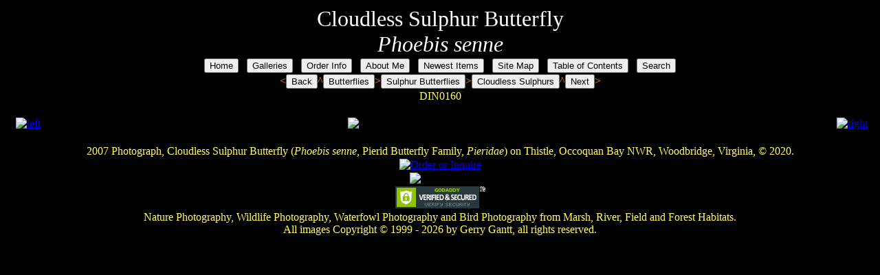

--- FILE ---
content_type: text/html
request_url: https://gerryganttphotography.com/din0160.htm
body_size: 1814
content:
<!doctype html>
<html>
<head>
<meta charset="utf-8">
<title>Cloudless Sulphur Butterfly Photograph</title>
<meta name="ROBOTS" content="index,follow" />
<meta name="Description" content="Cloudless Sulphur Butterfly Photograph" />
<meta name="Keywords" content= "Gerry Gantt Photography, Virginia Nature Photography, Nature Photography, Butterfly Photography, 
   butterflies, butterfly, sulphur, cloudless sulphur, Phoebis senne, Phoebis, Pierid Butterfly Family, Pieridae, 
   prints, photographs" />
<meta name="Distribution" content="global" />
<meta name="Author" content="Nature and Scenic Photography by Gerry Gantt" />
<!--[if gte mso 9]><xml>
<mso:CustomDocumentProperties>
<mso:Categories msdt:dt="string">Insects;Butterflies;Photography;Art and Entertainment;Photograph;Animals;Nature;Wildlife;Art</mso:Categories>
</mso:CustomDocumentProperties>
</xml><![endif]-->
</head>

<body bgcolor="#000000">

<div align="center">
<table border="0" width="100%" cellspacing="0" bgcolor="#000000">
	<tr>
		<td align="center" bgcolor="#000000">
		<font size="6" face="Times New Roman" color="#FFFFFF">Cloudless Sulphur Butterfly</font><br>
		<font size="6" color="#FFFFFF" face="Times New Roman"><em>Phoebis senne</em></font>
		</td>
	</tr>
	<tr>
		<td align="center" bgcolor="#000000">
<a href="index.html"><input name="" type="button" value="Home"></a>&nbsp;&nbsp;
<a href="Galleries.htm"><input name="" type="button" value="Galleries"></a>&nbsp;&nbsp;
<a href="order_info.htm"><input name="" type="button" value="Order Info"></a>&nbsp;&nbsp;
<a href="aboutme.htm"><input name="" type="button" value="About Me"></a>&nbsp;&nbsp;
<a href="newest_items.htm"><input name="" type="button" value="Newest Items"></a>&nbsp;&nbsp;
<a href="site_map.htm"><input name="" type="button" value="Site Map"></a>&nbsp;&nbsp;
<a href="table_of_contents.htm"><input name="" type="button" value="Table of Contents"></a>&nbsp;&nbsp;
<a href="search.htm"><input name="" type="button" value="Search"></a></td>
	</tr>
	<tr>
		<td align="center">
		<font face="Times New Roman"><font color="#FF9900">&lt;</font><a href="javascript:%20history.go(-1)"><input name="" type="button" value="Back" /></a><font color="#FF9900">^</font><a href="Insects_Butterflies.htm"><input name="" type="button" value="Butterflies" /></a><font color="#FF9900">&gt;</font><a href="Insects_Butterflies_Sulphurs.htm"><input name="" type="button" value="Sulphur Butterflies" /></a><font color="#FF9900">&gt;</font><a href="Insects_Butterflies_Sulphurs_Cloudless.htm"><input name="" type="button" value="Cloudless Sulphurs" /></a><font color="#FF9900">^</font><a href="din0161.htm"><input name="" type="button" value="Next" /></a><font color="#FF9900">&gt;</font></font></td>
	</tr>
	<tr>
		<td align="center">
		<font face="Times New Roman" color="#FFFF66">DIN0160</font></td>
	</tr>
	<tr>
		<td align="center">&nbsp;
		</td>
	</tr>
	<tr>
		<td align="center">
<table border="0" cellpadding="0" cellspacing="0" width="100%" bgcolor="#000000">
			<tr>
			  <td width="5%" align="center"><a href="javascript:%20history.go(-1)"><img border="0" src="images/left.gif" alt="left" title="left" /></a></td>
				<td width="90%" align="center"><img border="0" src="images/insects/DIN0160CloudlessSulphur.jpg" title="Cloudless Sulphur Butterfly Photograph" /></td>
			  <td width="5%" align="center"><a href="din0161.htm"><img border="0" src="images/right.gif" alt="right" title="right" /></a></td>
			</tr>
		</table></td>
	</tr>
	<tr>
		<td align="center">&nbsp;
		</td>
	</tr>
	<tr>
		<td align="center">
				<font face="Times New Roman" color="#FFFF66">2007 Photograph, Cloudless Sulphur Butterfly (<em>Phoebis senne</em>, Pierid Butterfly Family, <em>Pieridae</em>) on Thistle, Occoquan Bay NWR, Woodbridge, Virginia, © 2020.</font></td>
	</tr>
	<tr>
		<td align="center">
				<a target="_blank" href="https://gerry-gantt.pixels.com/collections/butterflies+and+moths">
				<img border="0" id="img1" src="images/button4.gif" title="Order or Inquire" /></a></td>
	</tr>
	<tr>
		<td align="center">
		<img border="0" src="images/barechop.gif" alt="Jian Zhe Li" title="Jian Zhe Li"></td>
	</tr>
	<tr>
		<td align="center"><span id="siteseal"><script async type="text/javascript" src="https://seal.godaddy.com/getSeal?sealID=jjYpkYfJX8h19kfxccZivFYXWa2mJzQiwYnlIZTYdyVXVlWAmDgRrLv8e2yv"></script></span><br><font face="Times New Roman" color="#FFFF66">Nature Photography, Wildlife Photography, Waterfowl Photography and Bird Photography from Marsh, River, Field and Forest Habitats.</font><br>
<font face="Times New Roman" color="#FFFF66">All images Copyright &copy; 1999 -
<script language="javascript" type="text/javascript">
    now = new Date
	theYear=now.getFullYear()
	document.write(theYear)
</script>
by Gerry Gantt, all rights reserved.</font></td>
	</tr>
</table>
</div>

</body>

</html>
